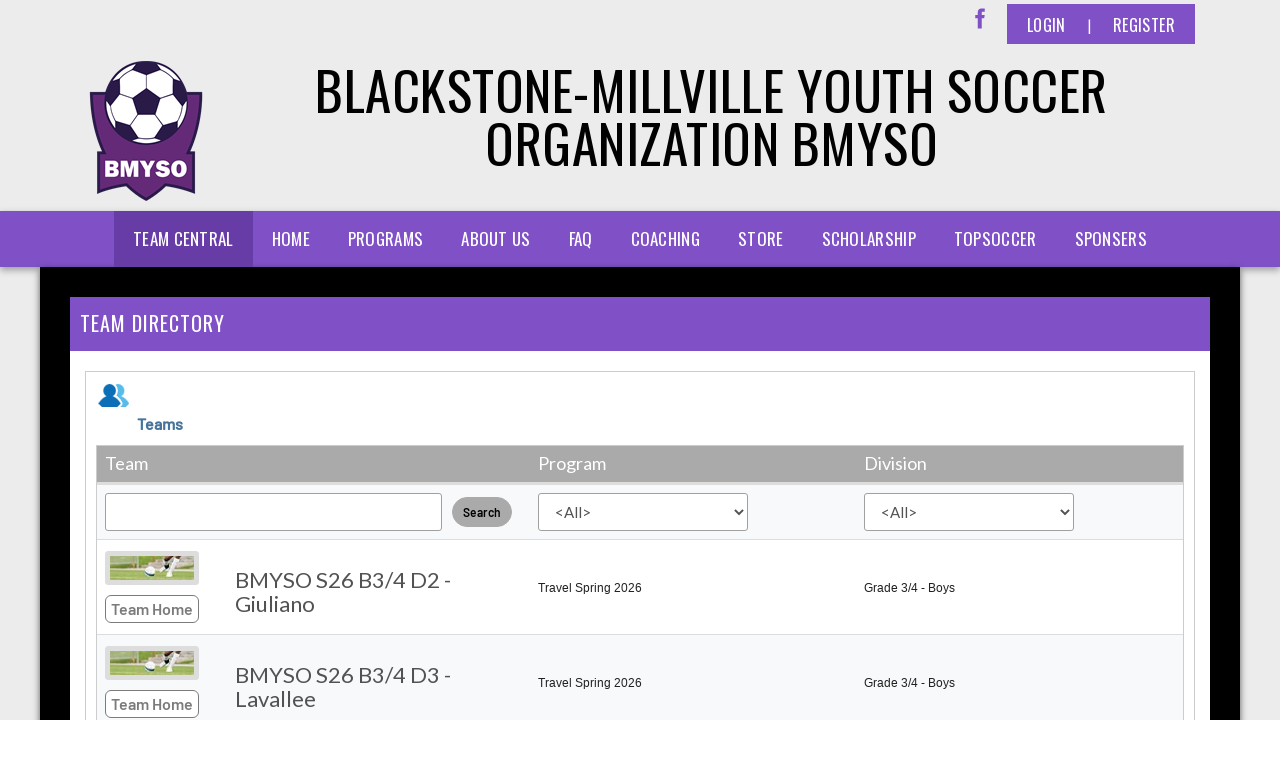

--- FILE ---
content_type: text/html; charset=utf-8
request_url: https://www.bmyso.org/Default.aspx?tabid=119394
body_size: 14991
content:
<!DOCTYPE html>
<html  lang="en-US">
<head id="Head"><title>
	Team Directory
</title><meta content="text/html; charset=UTF-8" http-equiv="Content-Type" /><meta content="text/javascript" http-equiv="Content-Script-Type" /><meta content="text/css" http-equiv="Content-Style-Type" /><meta http-equiv="X-UA-Compatible" content="IE=edge" /><meta id="MetaCopyright" name="COPYRIGHT" content="Copyright (c) 2026 by Blackstone Millville Youth Soccer Organization" /><meta id="MetaAuthor" name="AUTHOR" content="Blackstone Millville Youth Soccer Organization" /><meta name="RESOURCE-TYPE" content="DOCUMENT" /><meta name="DISTRIBUTION" content="GLOBAL" /><meta id="MetaRobots" name="ROBOTS" content="INDEX, FOLLOW" /><meta name="REVISIT-AFTER" content="1 DAYS" /><meta name="RATING" content="GENERAL" /><meta http-equiv="PAGE-ENTER" content="RevealTrans(Duration=0,Transition=1)" /><style id="StylePlaceholder" type="text/css"></style><link href="/portals/_default/default.css?cdv=298" type="text/css" rel="stylesheet"/><link href="/portals/_default/admin.css?cdv=298" type="text/css" rel="stylesheet"/><link href="/portals/_default/skins/athena-ii/skin.css?cdv=298" type="text/css" rel="stylesheet"/><link href="/portals/_default/containers/athena-ii/container.css?cdv=298" type="text/css" rel="stylesheet"/><link href="/portals/_default/skins/_default/webcontrolskin/default/combobox.default.css?cdv=298" type="text/css" rel="stylesheet"/><link href="/portals/_default/skins/athena-ii/css/light-purple.css?cdv=298" type="text/css" rel="stylesheet"/><link href="/Portals/_default/skins/bsb/assets/stylesheets/bsb-bootstrap.css?cdv=298" type="text/css" rel="stylesheet"/><link href="/resources/bsb.controls/customteampage.css?cdv=298" type="text/css" rel="stylesheet"/><link href="//cdnjs.cloudflare.com/ajax/libs/font-awesome/4.3.0/css/font-awesome.min.css?cdv=298" type="text/css" rel="stylesheet"/><link href="/Portals/_default/skins/bsb/assets/stylesheets/bsb-scheme-gray.css?cdv=298" type="text/css" rel="stylesheet"/><script src="/resources/shared/scripts/jquery/jquery.min.js?cdv=298" type="text/javascript"></script><script src="/resources/shared/scripts/jquery/jquery-migrate.min.js?cdv=298" type="text/javascript"></script><script src="/resources/shared/scripts/jquery/jquery-ui.min.js?cdv=298" type="text/javascript"></script>
<script>
!function(){var analytics=window.analytics=window.analytics||[];if(!analytics.initialize)if(analytics.invoked)window.console&&console.error&&console.error("Segment snippet included twice..");else{analytics.invoked=!0;analytics.methods=["trackSubmit","trackClick","trackLink","trackForm","pageview","identify","reset","group","track","ready","alias","debug","page","once","off","on"];analytics.factory=function(t){return function(){var e=Array.prototype.slice.call(arguments);e.unshift(t);analytics.push(e);return analytics}};for(var t=0;t<analytics.methods.length;t++){var e=analytics.methods[t];analytics[e]=analytics.factory(e)}analytics.load=function(t,e){var n=document.createElement("script");n.type="text/javascript";n.async=!0;n.src="https://cdn.segment.com/analytics.js/v1/"+t+"/analytics.min.js";var a=document.getElementsByTagName("script")[0];a.parentNode.insertBefore(n,a);analytics._loadOptions=e};analytics.SNIPPET_VERSION="4.1.0";
analytics.load("vwPZbUUO9tST7jvVEVKUgfx7fLvtimDG");
//analytics.page();
}}();
</script>

    <script>
        window.dataLayer = window.dataLayer || [];
        function gtag() { dataLayer.push(arguments); }

        gtag('consent', 'default', {
            ad_storage: 'denied',
            analytics_storage: 'denied',
            ad_user_data: 'denied',
            ad_personalization: 'denied',
            functionality_storage: 'denied',
            personalization_storage: 'denied',
            security_storage: 'denied'
        });
        gtag('consent', 'default', {
            ad_storage: 'denied',
            analytics_storage: 'denied',
            ad_user_data: 'denied',
            ad_personalization: 'denied',
            functionality_storage: 'denied',
            personalization_storage: 'denied',
            security_storage: 'granted',
            regions: ['AS', 'AI', 'AG', 'AR', 'AW', 'AU', 'AT', 'BS', 'BB', 'BY', 'BE', 'BM', 'BO', 'BQ', 'BR', 'BG', 'CA', 'CL', 'CN', 'CO', 'CR', 'HR', 'CU', 'CW', 'CY', 'CZ', 'DK', 'DM', 'DO', 'EC', 'SV', 'EE', 'FI', 'FR', 'DE', 'GR', 'GD', 'GU', 'GT', 'GY', 'HT', 'HK', 'HU', 'IN', 'ID', 'IE', 'IL', 'IT', 'JM', 'JP', 'KR', 'KW', 'LV', 'LB', 'LT', 'LU', 'MT', 'MX', 'NP', 'NL', 'NZ', 'NI', 'NG', 'NO', 'PA', 'PY', 'PE', 'PH', 'PL', 'PT', 'PR', 'QA', 'RO', 'KN', 'LC', 'MF', 'VC', 'SA', 'RS', 'SG', 'SK', 'SI', 'ZA', 'ES', 'SR', 'SE', 'CH', 'TW', 'TT', 'AE', 'GB', 'US', 'UY', 'VE', 'VN', 'VI', 'PK']
        });
    </script>

<!-- Google Tag Manager -->
<script>
	(function(w,d,s,l,i){
	w[l]=w[l]||[];
	w[l].push({'gtm.start':new Date().getTime(),event:'gtm.js'});
	var f=d.getElementsByTagName(s)[0],
	j=d.createElement(s),
	dl=l!='dataLayer'?'&l='+l:'';
	j.async=true;
		
	j.src='https://www.googletagmanager.com/gtm.js?id='+i+dl+'';
	f.parentNode.insertBefore(j,f);
	})
(window,document,'script','dataLayer','GTM-MSRCR47S');
</script>
<!-- End Google Tag Manager -->

<!-- Google Tag Manager -->
<script>
  (function(w, d, s, l, i) {
    w[l] = w[l] || [];
    w[l].push({ 'gtm.start': new Date().getTime(), event: 'gtm.js' });
    var f = d.getElementsByTagName(s)[0],
      j = d.createElement(s),
      dl = l != 'dataLayer' ? '&l=' + l : '';
    j.async = true;
    j.src = 'https://www.googletagmanager.com/gtm.js?id=' + i + dl;
    f.parentNode.insertBefore(j, f);
  })(window, document, 'script', 'dataLayer', 'GTM-WMZLMM4');
  window.dataLayer = window.dataLayer || [];
    window.dataLayer.push({
        'userPortalId': '742',
        'instanceKey': 'clubs',
        'userId': '-1',
        'isAdminUser': 'False',
        'isStackHubPortal': 'False',
		'appName': 'Core Legacy',
		'appEnvironment': 'Live',
    });
    
	
	function pushAppDataReadyEvent() {
      window.dataLayer.push({ 'event': 'appDataReady' });
    }
	
	setTimeout(pushAppDataReadyEvent, 200);

</script>
<!-- End Google Tag Manager -->


<meta name="PortalId" content= "742" /> 

<script type="text/javascript">
	function redirectToSSLUrl(url){window.location=decodeURIComponent(url);}
	
	$(document).ready(function(){
		if(window.location.protocol === "https:") return;
		var tabIdBasedUrl = "/Default.aspx?tabid=119394";
		var currentUrl = document.location.href.substring(document.location.origin.length);
		var sslUrl= "https://www.bmyso.org";
		
		if(currentUrl.toLowerCase().indexOf("tabid=") == -1){ currentUrl = tabIdBasedUrl;}
		
		var s = document.createElement("script");
		s.type = "text/javascript";
		s.src = sslUrl + "/AmILoggedInHandler.ashx?portalId=742&currenturl=" + encodeURIComponent(currentUrl);
		$("body").append(s);
	});
</script>

<script type="text/javascript">
$(document).ready( function () {
	if (typeof ReportViewer != 'undefined') {
			ReportViewer.prototype.PrintReport = function () {
				switch (this.defaultPrintFormat) {
					case "Default":
						this.DefaultPrint();
						break;
					case "PDF":
						this.PrintAs("PDF");
						previewFrame = document.getElementById(this.previewFrameID);
						previewFrame.onload = function () { previewFrame.contentDocument.execCommand("print", true, null); }
						break;
				}
			};
		}
});
</script>

<link href="https:///Default.aspx?tabid=119394" rel="canonical" /><meta name='viewport' content='intial-scale=1.0,width=device-width'/><link rel="stylesheet" type="text/css" href="/DesktopModules/DDRMenu/BSBMobNav/mobnav.css"></link><link rel="stylesheet" type="text/css" href="/portals/_default/Skins/Athena-II/nav/nav.css"></link></head>
<body id="Body" class=" athena">
		

<!-- Google Tag Manager (noscript) -->
<noscript>
	<iframe 
	    src="https://www.googletagmanager.com/ns.html?id=GTM-MSRCR47S" 
			height="0" 
			width="0" 
			style="display:none;visibility:hidden">
	</iframe>
</noscript>
<!-- End Google Tag Manager (noscript) -->

<!-- Google Tag Manager (noscript) -->
<noscript>
	<iframe
		src="https://www.googletagmanager.com/ns.html?id='GTM-WMZLMM4'"
		height="0"
		width="0"
		style="display:none;visibility:hidden"
	></iframe>
</noscript>
<div id="mp-toolbar-host"></div>
<!-- End Google Tag Manager (noscript) -->

		<form method="post" action="/Default.aspx?tabid=119394" onsubmit="javascript:return WebForm_OnSubmit();" id="Form" enctype="multipart/form-data">
<div class="aspNetHidden">
<input type="hidden" name="StylesheetManager_TSSM" id="StylesheetManager_TSSM" value="" />
<input type="hidden" name="ScriptManager_TSM" id="ScriptManager_TSM" value="" />
<input type="hidden" name="__EVENTTARGET" id="__EVENTTARGET" value="" />
<input type="hidden" name="__EVENTARGUMENT" id="__EVENTARGUMENT" value="" />
<input type="hidden" name="__LASTFOCUS" id="__LASTFOCUS" value="" />
<input type="hidden" name="_VSTATE" id="_VSTATE" value="H4sIAAAAAAAEAM1Y/XPaNhieDQZCPsjahq1dC26vS9trEz5Dwq3pbkCTckc+LtB0/YkTljAewmayzJX989srCSjrpW1Is1u4g9h+rUePnvdDr/K3lkgY8Vw+m83ni4X8biKpp26fI+pgxMkZ+TMgPj/yMNG1ZKwrjOEW+cCNxMuHtZNq6/3pa7PHB/QV1nUwpjVj1aTItfcfEXfrbfMR1sMJnFzTI2Jk9NzxnQ4lPaxHE8lwKmp5Licux2kdHsXgUTqkrpcEVsioVb3hmDl2j5tPrWdmPpsvmZ2xWaHI6vvcc4l55FA6gi8x33sB75lNz7IIM0+YjVznL8Qdz8V6fA55WSFvL4qxpsat1o9rr39/[base64]/SHzcGBxYBKajoylYlXfryrZXTRqOG4f2BkNz3ZcQH1yEWouVy7mSpuOL9/ab7GApMLth82KrmP8UdR4OjaPGTsjtuNzwgD23udh00s6+NrGIg+mJAFo2e9XuGtSyesKBAXs/MIFuTWFyaa8rsAx/B9wNK6ZY+Tawi46y5d0ZNFEkWy/lB2xa6MZn9WLsHL4pGCci4JBhNPuPP8OlFaVJQwqLzGr84YgDKIqH2hzhgPP4zPD8oxl2NipuS5U9ACoza62Ks1Ki6BBzWHE4h4bz5lyhXyhtDepahE5h6SJ51jK2iojQNixnOfn2vGxgqiqOm/C3afzVCe4sr7pMnlWAFciKjBZJl5+JmIK5eKmqBEC8xTZ5Ai58DuAyTYH4g1JXQangE/FPbdPxkNGoG7UGeEBc02LOla/EnDw2lMygpEvnmDXbVucqdHtf/[base64]/FlbuUZ1Kx+gD0FntIIQOqegGziJ/p+J1tsbczj/oZR7zhZ3gvGHTavsyCNqJ0+4+hyPKoiiZbBP3U2eUvOJuD4mKHyBd3Svn8dIsQT3vegMiYnIVnLLGh3VfZ1YTOoVLIFM1a3twyD52AOsj1RKOhMvcCbWXWKOv6IYMkM8X4LbPijX2Zap9okV7/XzQoXEGDAiyjgaARoaKuXF0D/YZoUFxIg8NZHJxQyAMC67qkBt/Pa3DoMOpPiuBNEGHn6yL8NBcIO5mSWcvBOt71CKGELRgHYvgsDsI3RILSYrkgJRC50ERQeQnzv0UD44ZosPt1De7O5YLUQOTC+RUSQQkwTYTITVCgvFe4RCKkPlVARMEbxDrI6gVW/5tkiN4EGSAQ9r4uw4O5ZNjN7E03hi4aE84X3RkEwCwbYjdEhPJiFaGcyWVVOpxCJBDr0h3CJBLk+JkIt8UJfWkIi4NWkXzoplZGDuMBopZqqLC+ojryjQbp8lMEJxJomV8PhnwsbkQDJ83JM/EvkAvsa8r+Q8WD7nVwwQt35895q37/jYMxcRuTk14ELsz64ke9HzXjAbTIj6vKgRXEHotFql6/AYc8eVCB1uIfMVrJlVwSAAA=" />
<input type="hidden" name="__VIEWSTATE" id="__VIEWSTATE" value="" />
</div>

<script type="text/javascript">
//<![CDATA[
var theForm = document.forms['Form'];
if (!theForm) {
    theForm = document.Form;
}
function __doPostBack(eventTarget, eventArgument) {
    if (!theForm.onsubmit || (theForm.onsubmit() != false)) {
        theForm.__EVENTTARGET.value = eventTarget;
        theForm.__EVENTARGUMENT.value = eventArgument;
        theForm.submit();
    }
}
//]]>
</script>


<script src="/WebResource.axd?d=pynGkmcFUV1ZZXERyYgzPaAYQM8toJDi3ubXdQG0W7Rgz_EkQpArelb1XYA1&amp;t=638901392248157332" type="text/javascript"></script>

<script type="text/javascript">if (!(window.mobnav && window.mobnav.js)) document.write(unescape('%3Cscript src="/DesktopModules/DDRMenu/BSBMobNav/mobnav.js" type="text/javascript"%3E%3C/script%3E'));</script><script type="text/javascript">if (!(window.hoverintent && window.hoverintent.js)) document.write(unescape('%3Cscript src="/portals/_default/Skins/Athena-II/nav/hoverintent.js" type="text/javascript"%3E%3C/script%3E'));</script><script type="text/javascript">if (!(window.ForceMenu && window.ForceMenu.js)) document.write(unescape('%3Cscript src="/portals/_default/Skins/Athena-II/nav/nav.js" type="text/javascript"%3E%3C/script%3E'));</script>
<script src="/ScriptResource.axd?d=nv7asgRUU0sj7AIcXPJ90g7exxybufFzZyKIXo02sFnv2yhLcv-6Ko55qoA2ga3R1ZC0gHD7cvh8djcScAYPGngIdi5PPd1fYUQjBVwRPdq4AtNCZQcT_t4y4Zw1&amp;t=ffffffff93d1c106" type="text/javascript"></script>
<script src="/Telerik.Web.UI.WebResource.axd?_TSM_HiddenField_=ScriptManager_TSM&amp;compress=1&amp;_TSM_CombinedScripts_=%3b%3bSystem.Web.Extensions%2c+Version%3d4.0.0.0%2c+Culture%3dneutral%2c+PublicKeyToken%3d31bf3856ad364e35%3aen-US%3aa8328cc8-0a99-4e41-8fe3-b58afac64e45%3aea597d4b%3ab25378d2" type="text/javascript"></script>
<script src="/js/dnn.js" type="text/javascript"></script>
<script type="text/javascript">
//<![CDATA[
function WebForm_OnSubmit() {
if (typeof(ValidatorOnSubmit) == "function" && ValidatorOnSubmit() == false) return false;
return true;
}
//]]>
</script>

<div class="aspNetHidden">

	<input type="hidden" name="__VIEWSTATEENCRYPTED" id="__VIEWSTATEENCRYPTED" value="" />
</div><script type="text/javascript">
//<![CDATA[
Sys.WebForms.PageRequestManager._initialize('ScriptManager', 'Form', [], [], [], 36000, '');
//]]>
</script>

		
		
        <script src="/js/dnn.modalpopup.js?cdv=298" type="text/javascript"></script><script src="/resources/shared/scripts/jquery/jquery.hoverintent.min.js?cdv=298" type="text/javascript"></script><script src="/js/dnncore.js?cdv=298" type="text/javascript"></script><script src="/resources/shared/scripts/dnn.jquery.js?cdv=298" type="text/javascript"></script><script src="/portals/_default/skins/athena-ii/js/custom-light-theme.js?cdv=298" type="text/javascript"></script><script src="/js/dnn.servicesframework.js?cdv=298" type="text/javascript"></script><script src="/portals/_default/skins/bsb/assets/javascripts/jquery.itw.plugins.min.js?cdv=298" type="text/javascript"></script><script src="/resources/bsb.controls/jquery.caroufredsel.min.js?cdv=298" type="text/javascript"></script><script src="/Portals/_default/skins/bsb/assets/javascripts/html5shiv.js?cdv=298" type="text/javascript"></script><script src="/Portals/_default/skins/bsb/assets/javascripts/respond.min.js?cdv=298" type="text/javascript"></script>
        <style type="text/css">

/* Scoll Track*/
::-webkit-scrollbar-thumb {
  background-color: ;
}

.skSection ::-webkit-scrollbar-thumb {
  background: ;
}

a, a:link, a:visited,
a.CommandButton,
a.CommandButton:link,
a.CommandButton:visited,
a.SkinObject,
a.SkinObject:link,
a.SkinObject:visited {
    color: ;
}

.TeamPage_newsHolder a, .TeamPage_newsHolder a:link, .TeamPage_newsHolder a:visited,
.TeamPage_gridColumn a,
.TeamPage_gridColumn a:link,
.TeamPage_gridColumn a:visited,
.skWrapper .ModLinksC a,
.skWrapper .ModLinksC a:link,
.skWrapper .ModLinksC a:visited,
.skWrapper .ModDNNHTMLC a,
.skWrapper .ModDNNHTMLC a:link,
.skWrapper .ModDNNHTMLC a:visited {
    color: ;
}


/* Header CSS */
/*******************************************************************/
.skSocial #google_translate_element svg,
.skSocial a.link svg,
.skSocial a.link:link svg,
.skSocial a.link:visited svg {
  fill: ;
}

.skAction .skLogin a.skBtn {
  background: ;
}

.skAction .skLogin {
  background: ;
}


/* Navigation CSS */
/*******************************************************************/
.skNav {
    background: ;
}

.skNav #dnnStandardMenu .root .m  {
    background: 
}

.skNav #dnnStandardMenu .root .txt:hover {
  background: 
}

.skNav #dnnStandardMenu .root.sel .txt, .skNav #dnnStandardMenu .root.exp .txt {
  background: 
}

.skNav #dnnStandardMenu .dropdown {
  background: 
}

.skSocialTab li a.skHead:not(.active) {
  background: 
}

.skNav #dnnStandardMenu .root .mi1 .txt,
.skNav #dnnStandardMenu .root .mi2 .txt {
   color: ;
}


/* News CSS */
/*******************************************************************/

.skSocialTab li a.skHead {
  background: ;
}

.skSection .skHead {
  background: ;
}

.skSocialTab li a.skHead:not(.active):hover {
  background-color: ;
}

.skSection .skColumnContent {
  background: ;
}

.skSection .skColumnContent:after {
    background: linear-gradient(to bottom, rgba(0, 93, 219, 0) 0%,  60%,  100%);
    background: -webkit-linear-gradient to bottom, rgba(0, 93, 219, 0) 0%,  60%,  100%;
}


/* Field Status CSS */
/*******************************************************************/

ul.skField .skDate {
  color: ;
}


/* Sponsor CSS */
/*******************************************************************/

.skSpnPVLinks svg,
.skSpnNTLinks svg {
  fill: ;
}


/* Slider CSS */
/********************************************************************/

#slider940516 a.next:hover svg,
#slider940516 a.prev:hover svg {
  fill: ;
}


/* Footer CSS */
/********************************************************************/

.skFooter {
  background-color: ;
}

.skBottomBar .skInfo .SkinObject:hover {
  color: ;
}

.skFooter .skSiteLink li.skSiteItem:hover:before,
.skFooter .skSiteLink li.skSiteItem:hover a.skSiteItemLink {
  color: ;
}

.skContact .skClubAddress a.skClubPhone,
.skContact .skClubAddress a.skClubEmail {
  color: ;
}

.skBottomBar {
  background: 
}

.skBottomBar .skInfo {
  background: 
}

/*Inner pages*/
/********************************************************************/
.TeamPage_gridColumn a, 
.TeamPage_gridColumn a:link, 
.TeamPage_gridColumn a:visited {
  color: ;
}

.TeamPage_normalText a, 
.TeamPage_normalText a:link, 
.TeamPage_normalText a:visited, 
.dtContent .content a, 
.dtContent .content a:link, 
.dtContent .content a:visited {
    color: ;
}

.sWebTheme_ActionsArea a.sWebTheme_ActionsLinks:active span, 
.sWebTheme_ActionsArea a.sWebTheme_ActionsLinks:hover span, 
.sWebTheme_ActionsArea a.sWebTheme_ActionsLinks:focus span {
  background-color: ;
  color: ;
}

.sWebTheme_ActionsArea a.sWebTheme_showSettings:hover {
  background-color: ;
  color: ;
}

.skInner .default-header {
  background: ;
}


/* Mobile CSS */
/********************************************************************/
#Body.athena #mobNav .navBar {
  background: ;
}

#Body.athena #mobNav .navDropDown {
  background: ;
}

#Body.athena #mobNav .navChild .navLink, #Body.athena #mobNav .navChild .navLink:link, #Body.athena #mobNav .navChild .navLink:visited {
  color: ;
}

#Body.athena #mobNav .navChild .navIcon {
  fill: ;
}

.skSection .skColumnContent.expanded .skHead {
  <!-- color: ; -->
}

.skSection .skNews .readmore a {
  color: ;
}

/* responsive CSS */
/********************************************************************/
@media screen and (max-width: 768px) {

  .skSection .skColumnContent.expanded {
    background: ;
  }

  #Body #slider940516 .pager a.selected {
    background: ;
  }
}
</style>
<input name="dnn$MobileNavigation$UniformBaseSection$hdncheckIsUniformAvailable" type="hidden" id="dnn_MobileNavigation_UniformBaseSection_hdncheckIsUniformAvailable" class="json-IsUniformAvailable" />
<input name="dnn$MobileNavigation$UniformBaseSection$hdnPortalId" type="hidden" id="dnn_MobileNavigation_UniformBaseSection_hdnPortalId" class="json-PortalId" value="742" />
<input name="dnn$MobileNavigation$UniformBaseSection$hdnFamilyId" type="hidden" id="dnn_MobileNavigation_UniformBaseSection_hdnFamilyId" class="json-FamilyId" value="0" />
<input name="dnn$MobileNavigation$UniformBaseSection$hdnUserId" type="hidden" id="dnn_MobileNavigation_UniformBaseSection_hdnUserId" class="json-CustomerId json-UserId" value="-1" />
<input name="dnn$MobileNavigation$UniformBaseSection$hdnInstanceKey" type="hidden" id="dnn_MobileNavigation_UniformBaseSection_hdnInstanceKey" class="json-InstanceKey" value="clubs" />
<span id="noSizeNotificationForShoppingCart"></span>
<script type="text/x-kendo-template" id="errorNotificationTemplate-shoppingcart-tmpl">
    <div  class="bsb-notification danger">
    	#= message #
    	<span class="pull-right danger" style="cursor: pointer;">X</span>
    </div>
</script>


<input name="dnn$MobileNavigation$isExpressTheme" type="hidden" id="dnn_MobileNavigation_isExpressTheme" value="false" />
<input name="dnn$MobileNavigation$themeNameFromDB" type="hidden" id="dnn_MobileNavigation_themeNameFromDB" value="Athena II-Light-Purple" />
<input name="dnn$MobileNavigation$themeNameFromConfig" type="hidden" id="dnn_MobileNavigation_themeNameFromConfig" value="mclean youth soccer" />

<div id="mobNav" class="purple"> 
	<div class="navBar">
		<div class="navLeft">
			<a class="navExpand navBurger" href="javascript:void(0)" onclick="toggleDropDown(this)" data-target="#dnn_MobileNavigation_navDropDown">
				<svg class="navIcon" xmlns="http://www.w3.org/2000/svg" width="25" height="25" viewBox="0 0 25 25">
					<path d="M0,4h25v3H0V4z M0,11h25v3H0V11z M0,18h25v3H0V18z"/>
				</svg>
				<svg class="navIcon navActive" xmlns="http://www.w3.org/2000/svg" width="25" height="25" viewBox="0 0 25 25">
					<polygon points="23,20.8 14.8,12.5 23,4.3 20.7,2 12.5,10.2 4.3,2 2,4.3 10.2,12.5 2,20.8 4.2,23 12.5,14.8 20.8,23 "/>
				</svg>
			</a>
		</div>
		
			<div class="navLogo"><a id="dnn_MobileNavigation_dnnMobNavLOGO_hypLogo" title="Blackstone Millville Youth Soccer Organization" href="/default.aspx?portalid=742"><img id="dnn_MobileNavigation_dnnMobNavLOGO_imgLogo" src="/Portals/742/logo638633894020554258.png" alt="Blackstone Millville Youth Soccer Organization" style="border-width:0px;" /></a></div>
		
	</div>
	<div id="dnn_MobileNavigation_navDropDown" class="navDropDown">
		
		<div id="navMenu" class="navContent">
			<div class="navContentInner">
			<!-- DDRmenu v02.00.01 - BSBMobNav template --><ul class="navRoot">
	<li class="navItem navFirst">
		<div class="navWrapper">
			
				<a class="navLink" href="javascript:void(0)" onclick="toggleDropDown(this)" data-target="#navChild119390">Team Central</a>
			
				<a class="navExpand navArrow" href="javascript:void(0)" onclick="toggleDropDown(this)" data-target="#navChild119390">
					<svg class="navIcon" xmlns="http://www.w3.org/2000/svg" width="15" height="9" viewBox="0 0 15 9">
						<polygon points="15,0.9 14.1,0 7.5,7.2 0.9,0 0,0.9 7.5,9 7.5,9 7.5,9"/>
					</svg>
					<svg class="navIcon navActive" xmlns="http://www.w3.org/2000/svg" width="15" height="9" viewBox="0 0 15 9">
						<polygon points="0,8.1 0.9,9 7.5,1.8 14.1,9 15,8.1 7.5,0 7.5,0 7.5,0"/>
					</svg>
				</a>
			
		</div>
		
			<ul id="navChild119390" class="navChild navChild0">
	<li class="navItem navSelected navFirst">
		<div class="navWrapper">
			
				<a class="navLink navLinkSelected" target="" href="/Default.aspx?tabid=119394">Team Directory</a>
			
		</div>
		
	</li>

	<li class="navItem navLast">
		<div class="navWrapper">
			
				<a class="navLink" target="" href="/Default.aspx?tabid=119399">Posted Schedules</a>
			
		</div>
		
	</li>
</ul>
		
	</li>

	<li class="navItem">
		<div class="navWrapper">
			
				<a class="navLink" target="" href="/Default.aspx?tabid=260579">Home</a>
			
		</div>
		
	</li>

	<li class="navItem">
		<div class="navWrapper">
			
				<a class="navLink" href="javascript:void(0)" onclick="toggleDropDown(this)" data-target="#navChild1400857">Programs</a>
			
				<a class="navExpand navArrow" href="javascript:void(0)" onclick="toggleDropDown(this)" data-target="#navChild1400857">
					<svg class="navIcon" xmlns="http://www.w3.org/2000/svg" width="15" height="9" viewBox="0 0 15 9">
						<polygon points="15,0.9 14.1,0 7.5,7.2 0.9,0 0,0.9 7.5,9 7.5,9 7.5,9"/>
					</svg>
					<svg class="navIcon navActive" xmlns="http://www.w3.org/2000/svg" width="15" height="9" viewBox="0 0 15 9">
						<polygon points="0,8.1 0.9,9 7.5,1.8 14.1,9 15,8.1 7.5,0 7.5,0 7.5,0"/>
					</svg>
				</a>
			
		</div>
		
			<ul id="navChild1400857" class="navChild navChild0">
	<li class="navItem navFirst">
		<div class="navWrapper">
			
				<a class="navLink" target="" href="/Default.aspx?tabid=1400858">In-Town</a>
			
		</div>
		
	</li>

	<li class="navItem navLast">
		<div class="navWrapper">
			
				<a class="navLink" target="" href="/Default.aspx?tabid=1400859">Travel</a>
			
				<a class="navExpand navArrow" href="javascript:void(0)" onclick="toggleDropDown(this)" data-target="#navChild1400859">
					<svg class="navIcon" xmlns="http://www.w3.org/2000/svg" width="15" height="9" viewBox="0 0 15 9">
						<polygon points="15,0.9 14.1,0 7.5,7.2 0.9,0 0,0.9 7.5,9 7.5,9 7.5,9"/>
					</svg>
					<svg class="navIcon navActive" xmlns="http://www.w3.org/2000/svg" width="15" height="9" viewBox="0 0 15 9">
						<polygon points="0,8.1 0.9,9 7.5,1.8 14.1,9 15,8.1 7.5,0 7.5,0 7.5,0"/>
					</svg>
				</a>
			
		</div>
		
			<ul id="navChild1400859" class="navChild navChild1">
	<li class="navItem navFirst">
		<div class="navWrapper">
			
				<a class="navLink" target="" href="/Default.aspx?tabid=1425711">Travel Gameday Roster Printing Instructions</a>
			
		</div>
		
	</li>

	<li class="navItem navLast">
		<div class="navWrapper">
			
				<a class="navLink" target="" href="/Default.aspx?tabid=1425717">Travel Gameday Scoring Instructions</a>
			
		</div>
		
	</li>
</ul>
		
	</li>
</ul>
		
	</li>

	<li class="navItem">
		<div class="navWrapper">
			
				<a class="navLink" href="javascript:void(0)" onclick="toggleDropDown(this)" data-target="#navChild1400861">About Us</a>
			
				<a class="navExpand navArrow" href="javascript:void(0)" onclick="toggleDropDown(this)" data-target="#navChild1400861">
					<svg class="navIcon" xmlns="http://www.w3.org/2000/svg" width="15" height="9" viewBox="0 0 15 9">
						<polygon points="15,0.9 14.1,0 7.5,7.2 0.9,0 0,0.9 7.5,9 7.5,9 7.5,9"/>
					</svg>
					<svg class="navIcon navActive" xmlns="http://www.w3.org/2000/svg" width="15" height="9" viewBox="0 0 15 9">
						<polygon points="0,8.1 0.9,9 7.5,1.8 14.1,9 15,8.1 7.5,0 7.5,0 7.5,0"/>
					</svg>
				</a>
			
		</div>
		
			<ul id="navChild1400861" class="navChild navChild0">
	<li class="navItem navFirst">
		<div class="navWrapper">
			
				<a class="navLink" target="" href="/Default.aspx?tabid=1400864">Our Mission</a>
			
		</div>
		
	</li>

	<li class="navItem">
		<div class="navWrapper">
			
				<a class="navLink" target="" href="/Default.aspx?tabid=1400862">Board Members</a>
			
		</div>
		
	</li>

	<li class="navItem navLast">
		<div class="navWrapper">
			
				<a class="navLink" target="" href="/Default.aspx?tabid=1400940">Volunteering</a>
			
		</div>
		
	</li>
</ul>
		
	</li>

	<li class="navItem">
		<div class="navWrapper">
			
				<a class="navLink" href="javascript:void(0)" onclick="toggleDropDown(this)" data-target="#navChild1400874">FAQ</a>
			
				<a class="navExpand navArrow" href="javascript:void(0)" onclick="toggleDropDown(this)" data-target="#navChild1400874">
					<svg class="navIcon" xmlns="http://www.w3.org/2000/svg" width="15" height="9" viewBox="0 0 15 9">
						<polygon points="15,0.9 14.1,0 7.5,7.2 0.9,0 0,0.9 7.5,9 7.5,9 7.5,9"/>
					</svg>
					<svg class="navIcon navActive" xmlns="http://www.w3.org/2000/svg" width="15" height="9" viewBox="0 0 15 9">
						<polygon points="0,8.1 0.9,9 7.5,1.8 14.1,9 15,8.1 7.5,0 7.5,0 7.5,0"/>
					</svg>
				</a>
			
		</div>
		
			<ul id="navChild1400874" class="navChild navChild0">
	<li class="navItem navFirst">
		<div class="navWrapper">
			
				<a class="navLink" target="" href="/Default.aspx?tabid=1400875">In-town FAQs</a>
			
		</div>
		
	</li>

	<li class="navItem navLast">
		<div class="navWrapper">
			
				<a class="navLink" target="" href="/Default.aspx?tabid=1400876">Travel FAQs</a>
			
		</div>
		
	</li>
</ul>
		
	</li>

	<li class="navItem">
		<div class="navWrapper">
			
				<a class="navLink" href="javascript:void(0)" onclick="toggleDropDown(this)" data-target="#navChild1400878">Coaching</a>
			
				<a class="navExpand navArrow" href="javascript:void(0)" onclick="toggleDropDown(this)" data-target="#navChild1400878">
					<svg class="navIcon" xmlns="http://www.w3.org/2000/svg" width="15" height="9" viewBox="0 0 15 9">
						<polygon points="15,0.9 14.1,0 7.5,7.2 0.9,0 0,0.9 7.5,9 7.5,9 7.5,9"/>
					</svg>
					<svg class="navIcon navActive" xmlns="http://www.w3.org/2000/svg" width="15" height="9" viewBox="0 0 15 9">
						<polygon points="0,8.1 0.9,9 7.5,1.8 14.1,9 15,8.1 7.5,0 7.5,0 7.5,0"/>
					</svg>
				</a>
			
		</div>
		
			<ul id="navChild1400878" class="navChild navChild0">
	<li class="navItem navFirst">
		<div class="navWrapper">
			
				<a class="navLink" href="javascript:void(0)" onclick="toggleDropDown(this)" data-target="#navChild1400879">Coaching Requirements</a>
			
		</div>
		
	</li>

	<li class="navItem navLast">
		<div class="navWrapper">
			
				<a class="navLink" target="_blank" href="https://mayouthsoccer.org/coaches/session-plans/">SESSION PLANS, TOOLS AND RESOURCES</a>
			
		</div>
		
	</li>
</ul>
		
	</li>

	<li class="navItem">
		<div class="navWrapper">
			
				<a class="navLink" target="_blank" href="https://shop.bluesombrero.com/store/p/742">Store</a>
			
		</div>
		
	</li>

	<li class="navItem">
		<div class="navWrapper">
			
				<a class="navLink" target="" href="/Default.aspx?tabid=1435315">Scholarship</a>
			
		</div>
		
	</li>

	<li class="navItem">
		<div class="navWrapper">
			
				<a class="navLink" target="" href="/Default.aspx?tabid=121514">TOPSOCCER</a>
			
		</div>
		
	</li>

	<li class="navItem navLast">
		<div class="navWrapper">
			
				<a class="navLink" target="" href="/Default.aspx?tabid=1400941">Sponsers</a>
			
		</div>
		
	</li>
</ul>


			
			<div class="navFooter">
				<ul class="navRoot">
					<li class="navItem">
						<div class="navWrapper">
							<svg class="navIcon" xmlns="http://www.w3.org/2000/svg" width="25" height="25" viewBox="0 0 25 25">
								<path d="M2.9,23h2c0.1-4.3,3.7-7.8,8.1-7.8c4.4,0,8,3.5,8.1,7.8h2c-0.1-4.1-2.7-7.7-6.4-9.1c1.4-1.1,2.3-2.8,2.3-4.8
									c0-3.3-2.7-6.1-6.1-6.1S6.9,5.8,6.9,9.1c0,1.9,0.9,3.7,2.3,4.8C5.6,15.3,2.9,18.9,2.9,23z M8.9,9.1c0-2.2,1.8-4.1,4.1-4.1
									s4.1,1.8,4.1,4.1s-1.8,4.1-4.1,4.1S8.9,11.4,8.9,9.1z"/>
							</svg>
							<a id="dnn_MobileNavigation_dnnMobNavLOGIN_cmdLogin" class="navLink" href="/Default.aspx?tabid=119416&amp;isLogin=True">Login</a>
						</div> 
					</li>
					<li class="navItem"><div class="navWrapper"><a id="dnn_MobileNavigation_dnnMobNavUSER_cmdRegister" class="navLink" href="/Default.aspx?tabid=119416">Register</a></div></li>
					
				</ul>
			</div>
			</div>
		</div>
	</div>
</div>
<!-- For Website Navigation Swap (TWA-1840) -->
<div id="websiteManager">
	<h1 class="scom-title">Website Manager</h1>
</div>
<style>
	#websiteManager{
		display: none;
		background-color: #363636;
		padding: 36px 10px;
	}
	#websiteManager h1.scom-title{
		padding: 0;
		margin: 0;
		font-family: "dsg-sans-black", "Segoe UI", Arial, Helvetica, sans-serif;
		font-size: 50.4px;
		line-height: 54px;
		font-weight: bold;
		color: white;
		text-transform: uppercase;
		letter-spacing: 3px;
	}
</style>
<!-- End -->

<div class="skArea skInner "    >
	<div class="skAreatrabg"  >
		<div class="skWidth">
			<div class="skTopBar">
				<div class="skLeft">
					<ul>
						

					</ul>
				</div>
				<div class="skRight">
					<div class="skAction">
						<div class="skSocial">
							
								<a class="link skFacebook" href="//www.facebook.com/bmyso" target="_blank">
									<svg version="1.1" id="Layer_1" xmlns="http://www.w3.org/2000/svg" xmlns:xlink="http://www.w3.org/1999/xlink" x="0px" y="0px"
										viewBox="-300 385.3 11 22.3" style="enable-background:new -300 385.3 11 22.3;" xml:space="preserve">
									<path d="M-292.5,407.5h-4.6v-11.3h-2.7v-3.6h2.7l0.1-2.2c0-3.1,1.1-5,4.7-5h2.9v3.6l-1.8-0.1c-1.4,0-1.5,0.7-1.5,1.7v2h3.4l-0.6,3.6
										h-2.7L-292.5,407.5z"/>
									</svg>
								</a>
							
							<div class="skLogin">
								<a id="dnn_dnnLOGIN_cmdLogin" class="skBtn login" href="/Default.aspx?tabid=119416&amp;isLogin=True">Login</a><span style="vertical-align: middle;"> | </span>
								<a id="dnn_dnnUSER_cmdRegister" class="skBtn register" href="/Default.aspx?tabid=119416">Register</a>
							</div>
						</div>
					</div>
				</div>
				<div class="skClear"></div>
			</div>
			<div class="skAction skMobile">
				<div class="skSocial">
					<div class="skLogin">
						<a id="dnn_dnnLOGINMobile_cmdLogin" class="skBtn login" href="/Default.aspx?tabid=119416&amp;isLogin=True">Login</a>
						<a id="dnn_dnnUSERMobile_cmdRegister" class="skBtn register" href="/Default.aspx?tabid=119416">Register</a>
					</div>
					<h1 class="skBanner">Blackstone-Millville Youth Soccer Organization       BMYSO 
</h1>
					
						<a class="link skFacebook" href="//www.facebook.com/bmyso" target="_blank">
							<svg version="1.1" id="Layer_1" xmlns="http://www.w3.org/2000/svg" xmlns:xlink="http://www.w3.org/1999/xlink" x="0px" y="0px"
								viewBox="-300 385.3 11 22.3" style="enable-background:new -300 385.3 11 22.3;" xml:space="preserve">
							<path d="M-292.5,407.5h-4.6v-11.3h-2.7v-3.6h2.7l0.1-2.2c0-3.1,1.1-5,4.7-5h2.9v3.6l-1.8-0.1c-1.4,0-1.5,0.7-1.5,1.7v2h3.4l-0.6,3.6
								h-2.7L-292.5,407.5z"/>
							</svg>
						</a>
					

				</div>
			</div>
		</div>

		<div class="skHeader">
			<div class="skWidth">
				<div class="skBannerWrap">
					<div class="skLogo"><a id="dnn_dnnLOGO_hypLogo" title="Blackstone Millville Youth Soccer Organization" href="/default.aspx?portalid=742"><img id="dnn_dnnLOGO_imgLogo" src="/Portals/742/logo638633894020554258.png" alt="Blackstone Millville Youth Soccer Organization" style="border-width:0px;" /></a></div>
					<div class="skRightBanner">
						<h1 class="skBanner">Blackstone-Millville Youth Soccer Organization       BMYSO 
</h1>
					</div>
				</div>
				<div class="skClear"></div>
			</div>
		</div>

		<div class="skNav">
			<!-- DDRmenu v02.00.01 - nav template --><div id="dnnStandardMenu">
  <ul class="dnnNav">
    <li class="root mi mi0 haschild sel first"><span class="txt roottxt">Team Central</span><ul class="m m0">
        <li class="mi mi1 first sel"><a href="/Default.aspx?tabid=119394" target="" class="txt">Team Directory</a></li>
        <li class="mi mi1 last"><a href="/Default.aspx?tabid=119399" target="" class="txt">Posted Schedules</a></li>
      </ul>
    </li>
    <li class="root mi mi0"><a href="/Default.aspx?tabid=260579" target="" class="txt roottxt">Home</a></li>
    <li class="root mi mi0 haschild"><span class="txt roottxt">Programs</span><ul class="m m0">
        <li class="mi mi1 first"><a href="/Default.aspx?tabid=1400858" target="" class="txt">In-Town</a></li>
        <li class="mi mi1 last"><a href="/Default.aspx?tabid=1400859" target="" class="txt">Travel</a><ul class="m m1">
            <li class="mi mi2 first"><a href="/Default.aspx?tabid=1425711" target="" class="txt">Travel Gameday Roster Printing Instructions</a></li>
            <li class="mi mi2 last"><a href="/Default.aspx?tabid=1425717" target="" class="txt">Travel Gameday Scoring Instructions</a></li>
          </ul>
        </li>
      </ul>
    </li>
    <li class="root mi mi0 haschild"><span class="txt roottxt">About Us</span><ul class="m m0">
        <li class="mi mi1 first"><a href="/Default.aspx?tabid=1400864" target="" class="txt">Our Mission</a></li>
        <li class="mi mi1"><a href="/Default.aspx?tabid=1400862" target="" class="txt">Board Members</a></li>
        <li class="mi mi1 last"><a href="/Default.aspx?tabid=1400940" target="" class="txt">Volunteering</a></li>
      </ul>
    </li>
    <li class="root mi mi0 haschild"><span class="txt roottxt">FAQ</span><ul class="m m0">
        <li class="mi mi1 first"><a href="/Default.aspx?tabid=1400875" target="" class="txt">In-town FAQs</a></li>
        <li class="mi mi1 last"><a href="/Default.aspx?tabid=1400876" target="" class="txt">Travel FAQs</a></li>
      </ul>
    </li>
    <li class="root mi mi0 haschild"><span class="txt roottxt">Coaching</span><ul class="m m0">
        <li class="mi mi1 first"><span class="txt">Coaching Requirements</span></li>
        <li class="mi mi1 last"><a href="https://mayouthsoccer.org/coaches/session-plans/" target="_blank" class="txt">SESSION PLANS, TOOLS AND RESOURCES</a></li>
      </ul>
    </li>
    <li class="root mi mi0"><a href="https://shop.bluesombrero.com/store/p/742" target="_blank" class="txt roottxt">Store</a></li>
    <li class="root mi mi0"><a href="/Default.aspx?tabid=1435315" target="" class="txt roottxt">Scholarship</a></li>
    <li class="root mi mi0"><a href="/Default.aspx?tabid=121514" target="" class="txt roottxt">TOPSOCCER</a></li>
    <li class="root mi mi0 last"><a href="/Default.aspx?tabid=1400941" target="" class="txt roottxt">Sponsers</a></li>
  </ul>
</div>
			<div class="skClear"></div>
		</div>
		<div class="skInner-bg">
			<div class="skWidth skInnerWidth">
				<div class="skInnerSection">
					
					<div class="skClear"></div>
					<div id="dnn_ContentPane" class="ContentPane"><div class="DnnModule DnnModule-BSBTeamDirectory DnnModule-132368"><a name="132368"></a>
<div class="default-container">
	<div class="default-header">
		
		<h2 class="default-head"><span id="dnn_ctr132368_dnnTITLE_titleLabel" class="default-title">Team Directory</span>


</h2>
		<div class="clear-both"></div>
	</div>
	<div class="default-content">
		<div id="dnn_ctr132368_ContentPane" class="Normal skOverflow"><!-- Start_Module_132368 --><div id="dnn_ctr132368_ModuleContent" class="DNNModuleContent ModBSBTeamDirectoryC">
	<!--CDF(Css|/portals/_default/skins/bsb/assets/stylesheets/bsb-bootstrap.css?cdv=298)-->
<!--CDF(Css|//cdnjs.cloudflare.com/ajax/libs/font-awesome/4.3.0/css/font-awesome.min.css?cdv=298)-->


<!-- theme color should be in lowercase only-->

<!--CDF(Css|/portals/_default/skins/bsb/assets/stylesheets/bsb-scheme-gray.css?cdv=298)-->
<!--CDF(Javascript|/resources/shared/scripts/jquery/jquery.hoverintent.min.js?cdv=298)-->


<!-- HTML5 Shim and Respond.js IE8 support of HTML5 elements and media queries -->
<!--[if IE]>
	<!--CDF(Javascript|/portals/_default/skins/bsb/assets/javascripts/html5shiv.js?cdv=298)-->
	<!--CDF(Javascript|/portals/_default/skins/bsb/assets/javascripts/respond.min.js?cdv=298)-->
<![endif]-->

<script type="text/javascript">
	function clickButton(e, buttonid) {
		var evt = e ? e : window.event;
		var bt = document.getElementById(buttonid);
		if (bt) {
			if (evt.keyCode == 13) {
				window.location = bt.href;
				return false;
			}
		}
	}

	$( document ).ready(function() {
        var head  = document.getElementsByTagName('head')[0];
        var link  = document.createElement('link');
        link.rel  = 'stylesheet';
        link.type = 'text/css';
        link.href = '../../../portals/_default/skins/bsb/assets/stylesheets/old-styles.css';
        head.appendChild(link);
    });
</script>

<div id="dnn_ctr132368_TeamDirectory_ctl00_TeamDirectoryPage">
		
<div class="bsbSkin">
	<div class="bsb-invert-box half-padding skWidth skin-width Skin_Width">
		<div class="TeamPage_MT_holder">
			<div class="TeamPage_MT_header">
				<img src="/resources/bsb.controls/images/icon_team.gif" alt="Team" />
				<h2>
					<strong>Teams</strong>
				</h2>
                <div class="TeamPage_floatright" style="display: inline-block !important;">
                    
                </div>
                
				<div class="TeamPage_clearBoth">
				</div>
			</div>	
			<div class="bsb-invert-box">
				<div class="table-responsive">
					<table class="table table-striped skHeadcolor" cellpadding="0" cellspacing="0" width="100%">
						<thead>
							<tr>
								<th class="bg-scheme text-left" valign="middle" width="40%" colspan="2">
									<span class="h4">Team</span>
								</th>
								<th class="bg-scheme text-left" valign="middle">
									<span class="h4">Program</span>
								</th>
								<th class="bg-scheme text-left" valign="middle">
									<span class="h4">Division</span>
								</th>
							</tr>
						</thead>
						<tbody>
							<tr>
								<td valign="middle" class="text-center" colspan="2">
									<table width="100%">
										<tbody>
											<tr>
												<td width="100%">
													<input name="dnn$ctr132368$TeamDirectory$ctl00$txtTeamName" type="text" id="dnn_ctr132368_TeamDirectory_ctl00_txtTeamName" class="form-control" onkeypress="return clickButton(event,&#39;dnn_ctr132368_TeamDirectory_ctl00_lnkFindTeam&#39;)" />
												</td>
												<td>
													<a id="dnn_ctr132368_TeamDirectory_ctl00_lnkFindTeam" class="bsb-btn btn-sm h-h-margin" href="javascript:WebForm_DoPostBackWithOptions(new WebForm_PostBackOptions(&quot;dnn$ctr132368$TeamDirectory$ctl00$lnkFindTeam&quot;, &quot;&quot;, true, &quot;&quot;, &quot;&quot;, false, true))">Search</a>
												</td>
											</tr>
											<tr>
												<td>
													<span id="dnn_ctr132368_TeamDirectory_ctl00_ctl00" class="NormalRed" style="display:none;">Search text can contain letters, numbers, spaces, and the characters ! @ $ % * [ ] + = _ ; \ ? : , ( ) # & / ' . - ^</span>
												</td>
											</tr>
										</tbody>
									</table>
								</td>
								<td valign="middle" class="text-center">
									<select name="dnn$ctr132368$TeamDirectory$ctl00$cmbPrograms" onchange="javascript:setTimeout(&#39;__doPostBack(\&#39;dnn$ctr132368$TeamDirectory$ctl00$cmbPrograms\&#39;,\&#39;\&#39;)&#39;, 0)" id="dnn_ctr132368_TeamDirectory_ctl00_cmbPrograms" class="form-control" style="width: 210PX;">
			<option selected="selected" value="0">&lt;All&gt;</option>
			<option value="215090">Spring Rec 2026</option>
			<option value="210962">Travel Spring 2026</option>

		</select>
								</td>
								<td valign="middle" class="text-center">
									<select name="dnn$ctr132368$TeamDirectory$ctl00$cmbDivisions" onchange="javascript:setTimeout(&#39;__doPostBack(\&#39;dnn$ctr132368$TeamDirectory$ctl00$cmbDivisions\&#39;,\&#39;\&#39;)&#39;, 0)" id="dnn_ctr132368_TeamDirectory_ctl00_cmbDivisions" class="form-control" style="width: 210PX;">
			<option selected="selected" value="0">&lt;All&gt;</option>

		</select>
								</td>
							</tr>
							
							<tr>
								<td valign="middle" align="left">
									<div id="dnn_ctr132368_TeamDirectory_ctl00_rptTeams_divteamphoto_0" class="h-r-margin v-h-b-margin">
										<img id="dnn_ctr132368_TeamDirectory_ctl00_rptTeams_imgTeam_0" class="img-thumbnail" src="/resources/bsb.controls/images/thumb_soccer_all.jpg" />
									</div>
									<input type="hidden" name="dnn$ctr132368$TeamDirectory$ctl00$rptTeams$ctl00$hdnTeamStatus" id="dnn_ctr132368_TeamDirectory_ctl00_rptTeams_hdnTeamStatus_0" value="True" />
									<input type="hidden" name="dnn$ctr132368$TeamDirectory$ctl00$rptTeams$ctl00$hdnProgramId" id="dnn_ctr132368_TeamDirectory_ctl00_rptTeams_hdnProgramId_0" value="210962" />
									<div id="dnn_ctr132368_TeamDirectory_ctl00_rptTeams_pnlTeamControls_0">
			
										 <span class="TeamPage_normalMarginTop">
											<a id="dnn_ctr132368_TeamDirectory_ctl00_rptTeams_lnkTeamHome_0" class="bsb-btn btn-xs bsb-default" href="/Default.aspx?tabid=119394&amp;teamid=3245622&amp;subctl=teamhome">Team Home</a>
											
											
										</span>
										<div class="TeamPage_clearBoth"></div>
									
		</div>
								</td>
								<td valign="middle" align="left"><h3 class="TeamPage_direcotryHeader">BMYSO S26 B3/4 D2 - Giuliano</h3></td>
								<td valign="middle" align="left" class="break-all">
									<span id="dnn_ctr132368_TeamDirectory_ctl00_rptTeams_lblProgramName_0" class="TeamPage_normalText">Travel Spring 2026</span>
								</td>
								<td valign="middle" align="left" class="break-all">
									<span id="dnn_ctr132368_TeamDirectory_ctl00_rptTeams_lblDivisionName_0" class="TeamPage_normalText">Grade 3/4 - Boys</span>
								</td>
							</tr>
							
							<tr>
								<td valign="middle" align="left">
									<div id="dnn_ctr132368_TeamDirectory_ctl00_rptTeams_divteamphoto_1" class="h-r-margin v-h-b-margin">
										<img id="dnn_ctr132368_TeamDirectory_ctl00_rptTeams_imgTeam_1" class="img-thumbnail" src="/resources/bsb.controls/images/thumb_soccer_all.jpg" />
									</div>
									<input type="hidden" name="dnn$ctr132368$TeamDirectory$ctl00$rptTeams$ctl01$hdnTeamStatus" id="dnn_ctr132368_TeamDirectory_ctl00_rptTeams_hdnTeamStatus_1" value="True" />
									<input type="hidden" name="dnn$ctr132368$TeamDirectory$ctl00$rptTeams$ctl01$hdnProgramId" id="dnn_ctr132368_TeamDirectory_ctl00_rptTeams_hdnProgramId_1" value="210962" />
									<div id="dnn_ctr132368_TeamDirectory_ctl00_rptTeams_pnlTeamControls_1">
			
										 <span class="TeamPage_normalMarginTop">
											<a id="dnn_ctr132368_TeamDirectory_ctl00_rptTeams_lnkTeamHome_1" class="bsb-btn btn-xs bsb-default" href="/Default.aspx?tabid=119394&amp;teamid=3245623&amp;subctl=teamhome">Team Home</a>
											
											
										</span>
										<div class="TeamPage_clearBoth"></div>
									
		</div>
								</td>
								<td valign="middle" align="left"><h3 class="TeamPage_direcotryHeader">BMYSO S26 B3/4 D3 - Lavallee</h3></td>
								<td valign="middle" align="left" class="break-all">
									<span id="dnn_ctr132368_TeamDirectory_ctl00_rptTeams_lblProgramName_1" class="TeamPage_normalText">Travel Spring 2026</span>
								</td>
								<td valign="middle" align="left" class="break-all">
									<span id="dnn_ctr132368_TeamDirectory_ctl00_rptTeams_lblDivisionName_1" class="TeamPage_normalText">Grade 3/4 - Boys</span>
								</td>
							</tr>
							
							<tr>
								<td valign="middle" align="left">
									<div id="dnn_ctr132368_TeamDirectory_ctl00_rptTeams_divteamphoto_2" class="h-r-margin v-h-b-margin">
										<img id="dnn_ctr132368_TeamDirectory_ctl00_rptTeams_imgTeam_2" class="img-thumbnail" src="/resources/bsb.controls/images/thumb_soccer_all.jpg" />
									</div>
									<input type="hidden" name="dnn$ctr132368$TeamDirectory$ctl00$rptTeams$ctl02$hdnTeamStatus" id="dnn_ctr132368_TeamDirectory_ctl00_rptTeams_hdnTeamStatus_2" value="True" />
									<input type="hidden" name="dnn$ctr132368$TeamDirectory$ctl00$rptTeams$ctl02$hdnProgramId" id="dnn_ctr132368_TeamDirectory_ctl00_rptTeams_hdnProgramId_2" value="210962" />
									<div id="dnn_ctr132368_TeamDirectory_ctl00_rptTeams_pnlTeamControls_2">
			
										 <span class="TeamPage_normalMarginTop">
											<a id="dnn_ctr132368_TeamDirectory_ctl00_rptTeams_lnkTeamHome_2" class="bsb-btn btn-xs bsb-default" href="/Default.aspx?tabid=119394&amp;teamid=3245624&amp;subctl=teamhome">Team Home</a>
											
											
										</span>
										<div class="TeamPage_clearBoth"></div>
									
		</div>
								</td>
								<td valign="middle" align="left"><h3 class="TeamPage_direcotryHeader">BMYSO S26 G3/4 D2 - Oliviera</h3></td>
								<td valign="middle" align="left" class="break-all">
									<span id="dnn_ctr132368_TeamDirectory_ctl00_rptTeams_lblProgramName_2" class="TeamPage_normalText">Travel Spring 2026</span>
								</td>
								<td valign="middle" align="left" class="break-all">
									<span id="dnn_ctr132368_TeamDirectory_ctl00_rptTeams_lblDivisionName_2" class="TeamPage_normalText">Grade 3/4 - Girls</span>
								</td>
							</tr>
							
							<tr>
								<td valign="middle" align="left">
									<div id="dnn_ctr132368_TeamDirectory_ctl00_rptTeams_divteamphoto_3" class="h-r-margin v-h-b-margin">
										<img id="dnn_ctr132368_TeamDirectory_ctl00_rptTeams_imgTeam_3" class="img-thumbnail" src="/resources/bsb.controls/images/thumb_soccer_all.jpg" />
									</div>
									<input type="hidden" name="dnn$ctr132368$TeamDirectory$ctl00$rptTeams$ctl03$hdnTeamStatus" id="dnn_ctr132368_TeamDirectory_ctl00_rptTeams_hdnTeamStatus_3" value="True" />
									<input type="hidden" name="dnn$ctr132368$TeamDirectory$ctl00$rptTeams$ctl03$hdnProgramId" id="dnn_ctr132368_TeamDirectory_ctl00_rptTeams_hdnProgramId_3" value="210962" />
									<div id="dnn_ctr132368_TeamDirectory_ctl00_rptTeams_pnlTeamControls_3">
			
										 <span class="TeamPage_normalMarginTop">
											<a id="dnn_ctr132368_TeamDirectory_ctl00_rptTeams_lnkTeamHome_3" class="bsb-btn btn-xs bsb-default" href="/Default.aspx?tabid=119394&amp;teamid=3245625&amp;subctl=teamhome">Team Home</a>
											
											
										</span>
										<div class="TeamPage_clearBoth"></div>
									
		</div>
								</td>
								<td valign="middle" align="left"><h3 class="TeamPage_direcotryHeader">BMYSO S26 B5/6 D1 - Wheeler</h3></td>
								<td valign="middle" align="left" class="break-all">
									<span id="dnn_ctr132368_TeamDirectory_ctl00_rptTeams_lblProgramName_3" class="TeamPage_normalText">Travel Spring 2026</span>
								</td>
								<td valign="middle" align="left" class="break-all">
									<span id="dnn_ctr132368_TeamDirectory_ctl00_rptTeams_lblDivisionName_3" class="TeamPage_normalText">Grade 5/6 - Boys</span>
								</td>
							</tr>
							
							<tr>
								<td valign="middle" align="left">
									<div id="dnn_ctr132368_TeamDirectory_ctl00_rptTeams_divteamphoto_4" class="h-r-margin v-h-b-margin">
										<img id="dnn_ctr132368_TeamDirectory_ctl00_rptTeams_imgTeam_4" class="img-thumbnail" src="/resources/bsb.controls/images/thumb_soccer_all.jpg" />
									</div>
									<input type="hidden" name="dnn$ctr132368$TeamDirectory$ctl00$rptTeams$ctl04$hdnTeamStatus" id="dnn_ctr132368_TeamDirectory_ctl00_rptTeams_hdnTeamStatus_4" value="True" />
									<input type="hidden" name="dnn$ctr132368$TeamDirectory$ctl00$rptTeams$ctl04$hdnProgramId" id="dnn_ctr132368_TeamDirectory_ctl00_rptTeams_hdnProgramId_4" value="210962" />
									<div id="dnn_ctr132368_TeamDirectory_ctl00_rptTeams_pnlTeamControls_4">
			
										 <span class="TeamPage_normalMarginTop">
											<a id="dnn_ctr132368_TeamDirectory_ctl00_rptTeams_lnkTeamHome_4" class="bsb-btn btn-xs bsb-default" href="/Default.aspx?tabid=119394&amp;teamid=3245626&amp;subctl=teamhome">Team Home</a>
											
											
										</span>
										<div class="TeamPage_clearBoth"></div>
									
		</div>
								</td>
								<td valign="middle" align="left"><h3 class="TeamPage_direcotryHeader">BMYSO S26 B5/6 D3 - Saunders</h3></td>
								<td valign="middle" align="left" class="break-all">
									<span id="dnn_ctr132368_TeamDirectory_ctl00_rptTeams_lblProgramName_4" class="TeamPage_normalText">Travel Spring 2026</span>
								</td>
								<td valign="middle" align="left" class="break-all">
									<span id="dnn_ctr132368_TeamDirectory_ctl00_rptTeams_lblDivisionName_4" class="TeamPage_normalText">Grade 5/6 - Boys</span>
								</td>
							</tr>
							
							<tr>
								<td valign="middle" align="left">
									<div id="dnn_ctr132368_TeamDirectory_ctl00_rptTeams_divteamphoto_5" class="h-r-margin v-h-b-margin">
										<img id="dnn_ctr132368_TeamDirectory_ctl00_rptTeams_imgTeam_5" class="img-thumbnail" src="/resources/bsb.controls/images/thumb_soccer_all.jpg" />
									</div>
									<input type="hidden" name="dnn$ctr132368$TeamDirectory$ctl00$rptTeams$ctl05$hdnTeamStatus" id="dnn_ctr132368_TeamDirectory_ctl00_rptTeams_hdnTeamStatus_5" value="True" />
									<input type="hidden" name="dnn$ctr132368$TeamDirectory$ctl00$rptTeams$ctl05$hdnProgramId" id="dnn_ctr132368_TeamDirectory_ctl00_rptTeams_hdnProgramId_5" value="210962" />
									<div id="dnn_ctr132368_TeamDirectory_ctl00_rptTeams_pnlTeamControls_5">
			
										 <span class="TeamPage_normalMarginTop">
											<a id="dnn_ctr132368_TeamDirectory_ctl00_rptTeams_lnkTeamHome_5" class="bsb-btn btn-xs bsb-default" href="/Default.aspx?tabid=119394&amp;teamid=3245627&amp;subctl=teamhome">Team Home</a>
											
											
										</span>
										<div class="TeamPage_clearBoth"></div>
									
		</div>
								</td>
								<td valign="middle" align="left"><h3 class="TeamPage_direcotryHeader">BMYSO S26 G5/6 D2 - Viera</h3></td>
								<td valign="middle" align="left" class="break-all">
									<span id="dnn_ctr132368_TeamDirectory_ctl00_rptTeams_lblProgramName_5" class="TeamPage_normalText">Travel Spring 2026</span>
								</td>
								<td valign="middle" align="left" class="break-all">
									<span id="dnn_ctr132368_TeamDirectory_ctl00_rptTeams_lblDivisionName_5" class="TeamPage_normalText">Grade 5/6 - Girls</span>
								</td>
							</tr>
							
							<tr>
								<td valign="middle" align="left">
									<div id="dnn_ctr132368_TeamDirectory_ctl00_rptTeams_divteamphoto_6" class="h-r-margin v-h-b-margin">
										<img id="dnn_ctr132368_TeamDirectory_ctl00_rptTeams_imgTeam_6" class="img-thumbnail" src="/resources/bsb.controls/images/thumb_soccer_all.jpg" />
									</div>
									<input type="hidden" name="dnn$ctr132368$TeamDirectory$ctl00$rptTeams$ctl06$hdnTeamStatus" id="dnn_ctr132368_TeamDirectory_ctl00_rptTeams_hdnTeamStatus_6" value="True" />
									<input type="hidden" name="dnn$ctr132368$TeamDirectory$ctl00$rptTeams$ctl06$hdnProgramId" id="dnn_ctr132368_TeamDirectory_ctl00_rptTeams_hdnProgramId_6" value="210962" />
									<div id="dnn_ctr132368_TeamDirectory_ctl00_rptTeams_pnlTeamControls_6">
			
										 <span class="TeamPage_normalMarginTop">
											<a id="dnn_ctr132368_TeamDirectory_ctl00_rptTeams_lnkTeamHome_6" class="bsb-btn btn-xs bsb-default" href="/Default.aspx?tabid=119394&amp;teamid=3249835&amp;subctl=teamhome">Team Home</a>
											
											
										</span>
										<div class="TeamPage_clearBoth"></div>
									
		</div>
								</td>
								<td valign="middle" align="left"><h3 class="TeamPage_direcotryHeader">BMYSO S26 G5/6 D3 - Harbachuck</h3></td>
								<td valign="middle" align="left" class="break-all">
									<span id="dnn_ctr132368_TeamDirectory_ctl00_rptTeams_lblProgramName_6" class="TeamPage_normalText">Travel Spring 2026</span>
								</td>
								<td valign="middle" align="left" class="break-all">
									<span id="dnn_ctr132368_TeamDirectory_ctl00_rptTeams_lblDivisionName_6" class="TeamPage_normalText">Grade 5/6 - Girls</span>
								</td>
							</tr>
							
							<tr>
								<td valign="middle" align="left">
									<div id="dnn_ctr132368_TeamDirectory_ctl00_rptTeams_divteamphoto_7" class="h-r-margin v-h-b-margin">
										<img id="dnn_ctr132368_TeamDirectory_ctl00_rptTeams_imgTeam_7" class="img-thumbnail" src="/resources/bsb.controls/images/thumb_soccer_all.jpg" />
									</div>
									<input type="hidden" name="dnn$ctr132368$TeamDirectory$ctl00$rptTeams$ctl07$hdnTeamStatus" id="dnn_ctr132368_TeamDirectory_ctl00_rptTeams_hdnTeamStatus_7" value="True" />
									<input type="hidden" name="dnn$ctr132368$TeamDirectory$ctl00$rptTeams$ctl07$hdnProgramId" id="dnn_ctr132368_TeamDirectory_ctl00_rptTeams_hdnProgramId_7" value="210962" />
									<div id="dnn_ctr132368_TeamDirectory_ctl00_rptTeams_pnlTeamControls_7">
			
										 <span class="TeamPage_normalMarginTop">
											<a id="dnn_ctr132368_TeamDirectory_ctl00_rptTeams_lnkTeamHome_7" class="bsb-btn btn-xs bsb-default" href="/Default.aspx?tabid=119394&amp;teamid=3245628&amp;subctl=teamhome">Team Home</a>
											
											
										</span>
										<div class="TeamPage_clearBoth"></div>
									
		</div>
								</td>
								<td valign="middle" align="left"><h3 class="TeamPage_direcotryHeader">BMYSO S26 B7/8 D3 - Lafayette</h3></td>
								<td valign="middle" align="left" class="break-all">
									<span id="dnn_ctr132368_TeamDirectory_ctl00_rptTeams_lblProgramName_7" class="TeamPage_normalText">Travel Spring 2026</span>
								</td>
								<td valign="middle" align="left" class="break-all">
									<span id="dnn_ctr132368_TeamDirectory_ctl00_rptTeams_lblDivisionName_7" class="TeamPage_normalText">Grade 7/8 - Boys</span>
								</td>
							</tr>
							
							<tr>
								<td valign="middle" align="left">
									<div id="dnn_ctr132368_TeamDirectory_ctl00_rptTeams_divteamphoto_8" class="h-r-margin v-h-b-margin">
										<img id="dnn_ctr132368_TeamDirectory_ctl00_rptTeams_imgTeam_8" class="img-thumbnail" src="/resources/bsb.controls/images/thumb_soccer_all.jpg" />
									</div>
									<input type="hidden" name="dnn$ctr132368$TeamDirectory$ctl00$rptTeams$ctl08$hdnTeamStatus" id="dnn_ctr132368_TeamDirectory_ctl00_rptTeams_hdnTeamStatus_8" value="True" />
									<input type="hidden" name="dnn$ctr132368$TeamDirectory$ctl00$rptTeams$ctl08$hdnProgramId" id="dnn_ctr132368_TeamDirectory_ctl00_rptTeams_hdnProgramId_8" value="210962" />
									<div id="dnn_ctr132368_TeamDirectory_ctl00_rptTeams_pnlTeamControls_8">
			
										 <span class="TeamPage_normalMarginTop">
											<a id="dnn_ctr132368_TeamDirectory_ctl00_rptTeams_lnkTeamHome_8" class="bsb-btn btn-xs bsb-default" href="/Default.aspx?tabid=119394&amp;teamid=3245629&amp;subctl=teamhome">Team Home</a>
											
											
										</span>
										<div class="TeamPage_clearBoth"></div>
									
		</div>
								</td>
								<td valign="middle" align="left"><h3 class="TeamPage_direcotryHeader">BMYSO S26 B9/10 D2 - Pacheco</h3></td>
								<td valign="middle" align="left" class="break-all">
									<span id="dnn_ctr132368_TeamDirectory_ctl00_rptTeams_lblProgramName_8" class="TeamPage_normalText">Travel Spring 2026</span>
								</td>
								<td valign="middle" align="left" class="break-all">
									<span id="dnn_ctr132368_TeamDirectory_ctl00_rptTeams_lblDivisionName_8" class="TeamPage_normalText">Grade 9/10 - Boys</span>
								</td>
							</tr>
							
						</tbody>
					</table>
				</div>
				<div>
					
				</div>
			</div>
		</div>
		
	</div>
</div>

	</div>
<style>
#Body .bsbSkin .skHeadcolor thead span.h4 {
	color: #ffffff;
}
</style>

</div><!-- End_Module_132368 --></div><div class="clear-both"></div>
	</div>
</div></div></div>
					<div class="display-table">
						<div id="dnn_LeftPane" class="LeftPane DNNEmptyPane"></div>
						<div id="dnn_RightPane" class="RightPane DNNEmptyPane"></div>
					</div>
					<div class="skClear"></div>
					<div id="dnn_BottomPane" class="BottomPane DNNEmptyPane"></div>
				</div>
			</div>
		</div>
		
			<div class="skSponsor"  >
				<div class="skWidth">
					


		<div class="skSpnWrapper">
			<ul id="skSpnList" class="skSpnList">
	
		<li class="skSpnItem">
			<a class="skSpnLink" href="https://www.gpl-construction.com" target='_blank'>
				<img class="skSpnImage" src="/portals/742/homesponsors/homesponsors637969284791678543.png" alt="" height='106' width='169'/>
			</a>
		</li>
	
		<li class="skSpnItem">
			<a class="skSpnLink" href="https://www.facebook.com/GreeneShield/" target='_blank'>
				<img class="skSpnImage" src="/portals/742/homesponsors/homesponsors638289164071342141.png" alt="" height='106' width='169'/>
			</a>
		</li>
	
		<li class="skSpnItem">
			<a class="skSpnLink" href="https://www.facebook.com/people/JK-Landscaping-and-Firewood-Inc/100064179333233/" target='_blank'>
				<img class="skSpnImage" src="/portals/742/homesponsors/homesponsors638289164627026818.png" alt="" height='106' width='169'/>
			</a>
		</li>
	
		<li class="skSpnItem">
			<a class="skSpnLink" href="https://www.deanbank.com/" target='_blank'>
				<img class="skSpnImage" src="/portals/742/homesponsors/homesponsors638306567288642009.png" alt="" height='106' width='169'/>
			</a>
		</li>
	
		<li class="skSpnItem">
			<a class="skSpnLink" href="https://www.mcdonalds.com/us/en-us.html" target='_blank'>
				<img class="skSpnImage" src="/portals/742/homesponsors/homesponsors638306567720942329.png" alt="" height='106' width='169'/>
			</a>
		</li>
	
		<li class="skSpnItem">
			<a class="skSpnLink" href="https://www.unibank.com/blackstone" target='_blank'>
				<img class="skSpnImage" src="/portals/742/homesponsors/homesponsors638312391465346750.png" alt="" height='106' width='169'/>
			</a>
		</li>
	
		<li class="skSpnItem">
			<a class="skSpnLink" href="https://www.olympiagymnasticscenter.com/" target='_blank'>
				<img class="skSpnImage" src="/portals/742/homesponsors/homesponsors638598406706581824.png" alt="" height='106' width='169'/>
			</a>
		</li>
	
		<li class="skSpnItem">
			<a class="skSpnLink" href="https://frainelectric.com/" target='_blank'>
				<img class="skSpnImage" src="/portals/742/homesponsors/homesponsors638598471033955911.png" alt="" height='106' width='169'/>
			</a>
		</li>
	
			</ul>
		</div>
		<script type="text/javascript">
			jQuery(document).ready( function() {
				jQuery(".skSpnWrapper").append("<a class=\"skSpnPVLinks\" href=\"javascript:void(0);\"><svg xmlns=\"http://www.w3.org/2000/svg\" width=\"37px\" height=\"59px\"><path d=\"M0.0,0.0 L17.0,0.0 L37.0,29.0 L37.0,29.999 L17.0,59.0 L0.0,59.0 L19.999,29.999 L19.999,29.0 L0.0,0.0 Z\"/></svg></a>" +
						"<a class=\"skSpnNTLinks\" href=\"javascript:void(0);\"><svg xmlns=\"http://www.w3.org/2000/svg\" width=\"37px\" height=\"59px\"><path d=\"M0.0,0.0 L17.0,0.0 L37.0,29.0 L37.0,29.999 L17.0,59.0 L0.0,59.0 L19.999,29.999 L19.999,29.0 L0.0,0.0 Z\"/></svg></a>");
				function initSponsorCarousel(){
					var visibleItem = 5;
					if( $win.width() < 840 ) visibleItem = 3;
					if( $win.width() < 640 ) visibleItem = 2;
					if( $win.width() < 500 ) visibleItem = 1;
					jQuery("#skSpnList").carouFredSel({ 
						prev: ".skSpnWrapper .skSpnPVLinks", 
						next: ".skSpnWrapper .skSpnNTLinks", 
						auto: true,
						width: "100%",
						circular: true, 
						items : { visible : visibleItem },
						scroll : { duration : 1000 , pauseonHover: true }
					});
				}
				if (!$.browser.webkit) { jQuery(window).load( function(){ initSponsorCarousel(); }); }
				else { initSponsorCarousel(); }
				jQuery(window).resize( function() { initSponsorCarousel(); });
			});
		</script>
	

<script type="text/javascript">
    // Set link parameters
    // var portalName = "Blackstone Millville Youth Soccer Organization";
    var portalId = "742";
    var sectionName = "Team Directory";
    var dsgUrl = "//www.dickssportinggoods.com/?camp=Part:BSB";
    var tshqUrl = "https://teamsportshq.dsg.com/?camp=Part:BSB";

    function addDSGSponsorPram(value, section) {
        var re = new RegExp("([?&]" + name + "=)[^&]+", "");

        function add(sep) {
            dsgUrl += sep + ":" + (value) + ":" + (section);
        }

        function change() {
            dsgUrl = dsgUrl.replace(re, "$1" + (value));
        }
        
        if (re.test(dsgUrl)) {
            change();
        } else {
            add(":");
        }
    }
    addDSGSponsorPram(portalId, sectionName);
    $("a[href='//www.dickssportinggoods.com']").attr("href", dsgUrl.replace(/ /g, '_'));


    function addTSHQSponsorPram(value, section) {
        var re = new RegExp("([?&]" + name + "=)[^&]+", "");

        function add(sep) {
            tshqUrl += sep + ":" + (value) + ":" + (section);
        }

        function change() {
            tshqUrl = tshqUrl.replace(re, "$1" + (value));
        }
        
        if (re.test(tshqUrl)) {
            change();
        } else {
            add(":");
        }
    }

    addTSHQSponsorPram(portalId,sectionName);
    $("a[href='https://teamsportshq.dsg.com/']").attr("href", tshqUrl.replace(/ /g, '_'));
</script>
					<div class="skClear"></div>
				</div>
			</div>
		
		
		<div class="skFooter">
			<div class="skWidth">
				<div class="skContact">
					<h2 class="skHead">Contact</h2>
					<div class="ftContent">
						
<p class="skClubAddress">
	<span class="skClubName">
	
		Blackstone Millville Youth Soccer Organization<br/>
	
	</span>
	PO Box 183&nbsp;<br />Blackstone,&nbsp;Massachusetts&nbsp;01504
</p>
<p class="skClubAddress">
	
	
		Email: <a class="skClubEmail" href="/cdn-cgi/l/email-protection#6b190e0c02181f190a192b09061218044504190c"><span class="__cf_email__" data-cfemail="d8aabdbfb1abacaab9aa98bab5a1abb7f6b7aabf">[email&#160;protected]</span></a>
	
</p>

						<div class="skClear"></div>
					</div>
				</div>
				<div class="skBanner">
					
		<a class="skBannerLink" href="/Default.aspx?tabid=348400" target="_blank">
			<img border="0" src="/portals/742/homebanner/homebanner637968832754757930.png" width='296' height='194'/>
		</a>
	

				</div>
				<div class="skSiteLink">
					
						<h2 class="skHead">Site Links</h2>
						<div class="ftContent">
							
		
				<ul class="skSiteWrapper list alt">
			
				<li class="skSiteItem skSiteFirst">
					<a class="skSiteItemLink" href="https://stores.inksoft.com/bmys/shop/home" target='_blank'>BMYSO Apparel</a>
				</li>
			
				<li class="skSiteItem skSiteAlt">
					<a class="skSiteItemLink" href="https://www.facebook.com/bmyso" target='_blank'>BMYSO Facebook</a>
				</li>
			
				<li class="skSiteItem">
					<a class="skSiteItemLink" href="https://www.cmysl.com/" target='_blank'>Central Mass Youth Soccer League</a>
				</li>
			
				<li class="skSiteItem skSiteAlt">
					<a class="skSiteItemLink" href="/Default.aspx?tabid=1400941" >Sponsorship Opportunity</a>
				</li>
			
				<li class="skSiteItem">
					<a class="skSiteItemLink" href="https://www.rhodeislandfc.com/" >Rhode Island FC</a>
				</li>
			
				<li class="skSiteItem skSiteAlt skSiteLast">
					<a class="skSiteItemLink" href="https://docs.google.com/spreadsheets/d/1VEqkGACnTXb6SCx1C8DPeRtmRCzynaFkTUWgR_9FXbc/edit?gid=0#gid=0" >U10-U16 reschedule template</a>
				</li>
			
				</ul>
			
	

							<div class="skClear"></div>
						</div>
					
				</div>
				<div class="skClear"></div>
			</div>
		</div>
		<div class="skBottomBar">
			<div class="skWidth">
				<ul class="skMobile">
					

				</ul>
				<div class="skInfo">
					<div class="skLeftInfo">
						<span id="dnn_dnnCOPYRIGHT_lblCopyright" class="SkinObject">Copyright &#0169; 2026 Blackstone Millville Youth Soccer Organization</span>
&nbsp;|&nbsp;
						<a id="dnn_dnnPRIVACY_hypPrivacy" class="SkinObject" rel="nofollow" href="https://stacksports.com/legal-privacy" target="_blank">Privacy Statement</a><span class="SkinObject">&nbsp;|&nbsp;</span>
						<a id="dnn_dnnTERMS_hypTerms" class="SkinObject" rel="nofollow" href="https://stacksports.com/legal-terms" target="_blank">Terms Of Use</a>&nbsp;|&nbsp; 
						<a id="dnn_licenseAgreement_hypPortalLicenseAgreement" class="SkinObject" href="https://stacksports.com/stack-sports-system-license-agreement-united-states" rel="nofollow" target="_blank">License Agreement</a>&nbsp;|&nbsp; 
                        <a id="dnn_policyFooter_hypChildrenPrivacyPolicy" class="SkinObject" href="https://stacksports.com/legal-COPPA" rel="nofollow" target="_blank">Children's Privacy Policy</a><span class="SkinObject">&nbsp;|&nbsp;</span>
<div id="legacy-privacy-playbook-button"></div>	&nbsp;
						<a id="dnn_dnnLOGINAdmin_cmdLogin" class="skHiddenLogin" href="/Default.aspx?tabid=119416&amp;isLogin=True">Log In</a>
					</div>
					<div class="skRightInfo">
						<a href="http://www.sportsconnect.com" target="_blank" >
							
							<img width="200px" height="25px" src="portals/_default/sports-connect-logo-white.png" alt="Sports Connect"/>
							
						</a>
					</div>
					<div class="skClear"></div>
				</div>
			</div>
		</div>
	</div>
</div>
        <input name="ScrollTop" type="hidden" id="ScrollTop" />
        <input name="__dnnVariable" type="hidden" id="__dnnVariable" autocomplete="off" value="`{`__scdoff`:`1`,`sf_siteRoot`:`/`,`sf_tabId`:`119394`}" />
        
	
<script data-cfasync="false" src="/cdn-cgi/scripts/5c5dd728/cloudflare-static/email-decode.min.js"></script><script type="text/javascript">
//<![CDATA[
var Page_Validators =  new Array(document.getElementById("dnn_ctr132368_TeamDirectory_ctl00_ctl00"));
//]]>
</script>

<script type="text/javascript">
//<![CDATA[
var dnn_ctr132368_TeamDirectory_ctl00_ctl00 = document.all ? document.all["dnn_ctr132368_TeamDirectory_ctl00_ctl00"] : document.getElementById("dnn_ctr132368_TeamDirectory_ctl00_ctl00");
dnn_ctr132368_TeamDirectory_ctl00_ctl00.controltovalidate = "dnn_ctr132368_TeamDirectory_ctl00_txtTeamName";
dnn_ctr132368_TeamDirectory_ctl00_ctl00.errormessage = "Search text can contain letters, numbers, spaces, and the characters ! @ $ % * [ ] + = _ ; \\ ? : , ( ) # & / \' . - ^";
dnn_ctr132368_TeamDirectory_ctl00_ctl00.display = "Dynamic";
dnn_ctr132368_TeamDirectory_ctl00_ctl00.evaluationfunction = "RegularExpressionValidatorEvaluateIsValid";
dnn_ctr132368_TeamDirectory_ctl00_ctl00.validationexpression = "^[a-zA-Z0-9!@\\$%\\*\\[\\]\\+=_;\\\\?:,()#&/\'.\\s-^‘’]*$";
//]]>
</script>

<script type="text/javascript" src="/resources/shared/scripts/initwidgets.js" ></script>
<script type="text/javascript">
//<![CDATA[
window.__TsmHiddenField = $get('ScriptManager_TSM');
var Page_ValidationActive = false;
if (typeof(ValidatorOnLoad) == "function") {
    ValidatorOnLoad();
}

function ValidatorOnSubmit() {
    if (Page_ValidationActive) {
        return ValidatorCommonOnSubmit();
    }
    else {
        return true;
    }
}
        
document.getElementById('dnn_ctr132368_TeamDirectory_ctl00_ctl00').dispose = function() {
    Array.remove(Page_Validators, document.getElementById('dnn_ctr132368_TeamDirectory_ctl00_ctl00'));
}
//]]>
</script>
</form>
    
    


<!-- clubs - 10.0.8.249 -->

<script type="text/javascript">
$(window).load(function(){
    $('#google_translate_element a').addClass('goog-te-menu-value');
});
</script>

   <script type="text/javascript"> 
       function googleTranslateElementInit() { 
           if( document.querySelector("#google_translate_element") === null ){
               jQuery("body").append("<div id=\"google_translate_element\" style=\"position: fixed; bottom: 10px; right: 10px; z-index: 99999;\"></div>"); 
           }
           new google.translate.TranslateElement({
               pageLanguage: 'en', 
               autoDisplay: false}, 
           'google_translate_element'); 
       } 
   </script> 
   <script type="text/javascript" src="//translate.google.com/translate_a/element.js?cb=googleTranslateElementInit"></script>

</body>
</html>
